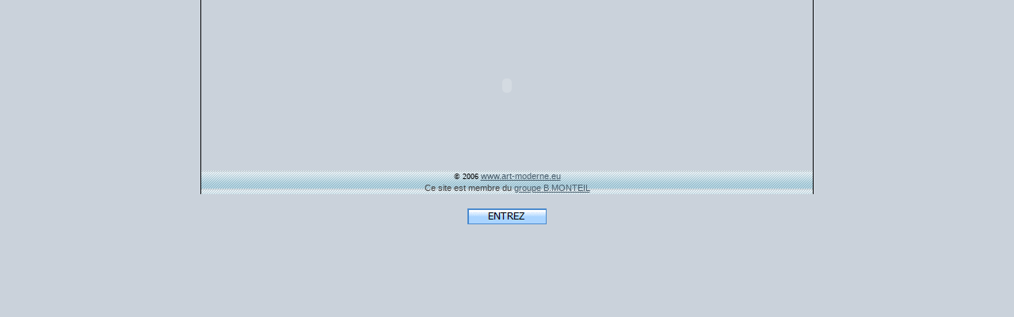

--- FILE ---
content_type: text/html
request_url: http://art-moderne.eu/
body_size: 2078
content:
<html>
<head>
<!--- TODO / AFAIRE : ADD YOUR TITLE HERE / AJOUTER LE TITRE DE VOTRE PAGE ICI --->
<title>Art moderne</title>

<!--- TODO / AFAIRE : ADD YOUR OTHER META HERE / AJOUTER VOS METAS ICI --->
<meta http-equiv="Content-Type" content="text/html; charset=iso-8859-1">

<meta http-equiv="Content-Language" content="fr">

<!--- TODO / AFAIRE : ADD YOUR OWN CSS HERE / AJOUTER VOS PROPRES STYLES ICI --->
<meta name="description" 
content="Bienvenue sur le site de Cristophe et de Dingo 2D. Nous vous présentons nos réalisations artistiques.">
<link href="style.css" rel="stylesheet" type="text/css">
<script type="text/javascript">
<!--
function FP_swapImg() {//v1.0
 var doc=document,args=arguments,elm,n; doc.$imgSwaps=new Array(); for(n=2; n<args.length;
 n+=2) { elm=FP_getObjectByID(args[n]); if(elm) { doc.$imgSwaps[doc.$imgSwaps.length]=elm;
 elm.$src=elm.src; elm.src=args[n+1]; } }
}

function FP_preloadImgs() {//v1.0
 var d=document,a=arguments; if(!d.FP_imgs) d.FP_imgs=new Array();
 for(var i=0; i<a.length; i++) { d.FP_imgs[i]=new Image; d.FP_imgs[i].src=a[i]; }
}

function FP_getObjectByID(id,o) {//v1.0
 var c,el,els,f,m,n; if(!o)o=document; if(o.getElementById) el=o.getElementById(id);
 else if(o.layers) c=o.layers; else if(o.all) el=o.all[id]; if(el) return el;
 if(o.id==id || o.name==id) return o; if(o.childNodes) c=o.childNodes; if(c)
 for(n=0; n<c.length; n++) { el=FP_getObjectByID(id,c[n]); if(el) return el; }
 f=o.forms; if(f) for(n=0; n<f.length; n++) { els=f[n].elements;
 for(m=0; m<els.length; m++){ el=FP_getObjectByID(id,els[n]); if(el) return el; } }
 return null;
}
// -->
</script>
</head>

<!--- BEGIN/DEBUT : CORPS --->
<body bgcolor="#FFFFFF" leftmargin="0" topmargin="0" marginwidth="0" 
marginheight="0" onload="FP_preloadImgs(/*url*/'oeuvres/button9.gif')">
<div align="center">

<!--- BEGIN/DEBUT : MAIN TABLE / TABLE PRINCIPALE --->
<table width="774" border="0" cellspacing="0" cellpadding="0">
  <tr>
    <td width="1" bgcolor="#000000"><img width="1" height="1"></td>
    <td>
    
    	<table width="772" border="0" cellspacing="0" cellpadding="0">
	<!--- BEGIN/DEBUT : FLASH HEADER / ENTETE FLASH --->
        <tr> 
            <td><object classid="clsid:D27CDB6E-AE6D-11cf-96B8-444553540000" codebase="http://download.macromedia.com/pub/shockwave/cabs/flash/swflash.cab#version=6,0,29,0" width="772" height="215">
                <param name="movie" value="flash/breath.swf">
                <param name="quality" value="High">
                <param name="wmode" value="transparent">
                <embed src="flash/breath.swf" quality="High" 
                pluginspage="http://www.macromedia.com/go/getflashplayer" 
                type="application/x-shockwave-flash" width="772" height="215" 
                wmode="transparent"></embed></object></td>
        </tr>
        <!--- END/FIN : FLASH HEADER / ENTETE FLASH --->
        <tr> 
            <td align="center"  background="images/background.jpg">
		<table width="100%" border="0" cellspacing="0" cellpadding="0"><tr> <td align="center" valign="middle" background="images/bottom_bg.gif">
               <font color="#000000" face="Verdana" size="1"><span 
               style="text-decoration: none;"><font color="#000000">©</font></span><span 
               style="text-decoration: none;"><font color="#000000"> 2006</font></span><font 
               color="#000000"> <a href="http://www.art-moderne.eu">
               www.art-moderne.eu</a></font></font><br>
				Ce site est membre du <a href="http://www.monteil.biz">groupe 
				B.MONTEIL</a></td></tr></table>
              
              
          </td>
        </tr>
      </table>
	<!--- END/FIN : CONTENT TABLE / TABLE DE CONTENU --->
	
	</td>
    <td width="1" bgcolor="#000000"><img width="1" height="1"></td>
  </tr>
</table>
<!--- END/FIN : MAIN TABLE / TABLE PRINCIPALE --->

 <br>
<a href="accueil.html">
<img border="0" id="img1" 
        src="oeuvres/button8.gif" height="20" width="100" alt="ENTREZ" 
        onmouseover="FP_swapImg(1,0,/*id*/'img1',/*url*/'oeuvres/button9.gif')" 
        onmouseout="FP_swapImg(0,0,/*id*/'img1',/*url*/'oeuvres/button8.gif')" 
        fp-style="fp-btn: Metal Rectangle 1; fp-img-press: 0; fp-transparent: 1" 
        fp-title="ENTREZ"></a><br>

 </div>
<div align="center">
           <table cellpadding="0" cellspacing="0" width="124" height="23" 
           id="table1">
            <!-- MSTableType="nolayout" -->
            <tr>
             <td height="23" valign="middle">
             <p align="center">&nbsp;<!--DEBUT WEBOSCOPE FREE - Weborama -->
<script type="text/javascript" language="javascript">
WEBO_ZONE=1;
WEBO_PAGE=1;
webogold_ok=0;</script>
<script type="text/javascript" language="javascript" src="http://script.weborama.fr/gold.js"></script>
<script type="text/javascript" language="javascript">
if(webogold_ok==1){webogold_zpi(WEBO_ZONE,WEBO_PAGE,236061);}</script>
<NOSCRIPT><A HREF="http://www.weboscope.com">Weboscope</A> mesure d'audience, statistiques, ROI<BR>
<A HREF="http://www.weborama.fr">Classement des meilleurs sites</A> et positionnement </NOSCRIPT>
<!--FIN WEBOSCOPE FREE - Weborama --></td>
            </tr>
           </table>
           </div>
</body>

<!--- END/FIN: CORPS --->

</html>


--- FILE ---
content_type: text/css
request_url: http://art-moderne.eu/style.css
body_size: 565
content:
.categorie_title {
	font-family: Verdana, Helvetica, sans-serif;
	font-size: 16px;
	font-style: normal;
	font-weight: bolder;
	color: #FFFFFF;
	text-decoration: none;
	text-transform: capitalize;
	margin: 5px;
	padding: 5px;
}

.categorie_subtitle {
	font-family: Verdana, Helvetica, sans-serif;
	font-size: 10px;
	font-style: normal;
	font-weight: bold;
	color: #3c505e;
	text-decoration: none;
	margin: 5px;
	padding: 5px;
}

a.menu {
	font-family: Verdana, Helvetica, sans-serif;
	font-size: 12px;
	font-style: normal;
	font-weight: bold;
	color: #FFFFFF;
	text-decoration: none;
}
a.menu:hover {
	font-family: Verdana, Helvetica, sans-serif;
	font-size: 12px;
	font-style: normal;
	font-weight: bold;
	color: #000000;
	text-decoration: underline;
}
a.submenu {
	font-family: Verdana, Helvetica, sans-serif;
	font-size: 11px;
	font-style: normal;
	color: #000000;
	text-decoration: none;
}
a.submenu:hover {
	font-family: Verdana, Helvetica, sans-serif;
	font-size: 11px;
	font-style: normal;
	color: #586F6b;
	text-decoration: none;
}
a.alegal{
	font-family: Verdana, Helvetica, sans-serif;
	font-size: 9px;
	font-style: normal;
	color: #3B3F28;
	text-decoration: none;
}
.copylegal{
	font-family: Verdana, Helvetica, sans-serif;
	font-size: 9px;
	font-style: normal;
	color: #000000;
	text-decoration: none;
}
a.alegal:hover {
	font-family: Verdana, Helvetica, sans-serif;
	font-size: 9px;
	font-style: normal;
	color: #6B6F58;
	text-decoration: none;
}
td {
	font-family: Verdana, Helvetica, sans-serif;
	font-size: 11px;
	color: #444444;
	line-height: 15px;
	text-align: center;
}
a.navi {
	font-family: Verdana, Helvetica, sans-serif;
	font-size: 12px;
	font-style: normal;
	font-weight: normal;
	color: #4c606e;
	text-decoration: underline;
}
a.navi:hover {
	font-family: Verdana, Helvetica, sans-serif;
	font-size: 12px;
	font-style: normal;
	font-weight: normal;
	color: #6c808e;
	text-decoration: underline;
}
a.subnavi {
	font-family: Verdana, Helvetica, sans-serif;
	font-size: 11px;
	font-style: normal;
	font-weight: normal;
	color: #4c606e;
	text-decoration: underline;
}
a.subnavi:hover {
	font-family: Verdana, Helvetica, sans-serif;
	font-size: 11px;
	font-style: normal;
	font-weight: normal;
	color: #6c808e;
	text-decoration: underline;
}
a {
	font-family: Verdana, Helvetica, sans-serif;
	font-size: 11px;
	font-style: normal;
	font-weight: normal;
	color: #4c606e;
	text-decoration: underline;
	text-align: center;
}
a:hover {
	font-family: Verdana, Helvetica, sans-serif;
	font-size: 11px;
	font-style: normal;
	font-weight: normal;
	color: #6c808e;
	text-decoration: underline;
}
a.rubnavi {
	font-family: Verdana, Helvetica, sans-serif;
	font-size: 14px;
	font-style: normal;
	font-weight: bold;
	color: #4c606e;
	text-decoration: none;
	margin: 0px;
	padding: 0px;
	border-bottom: thin dotted #FFFFFF;
	line-height: 30px;
}
a.rubnavi:hover {
	font-family: Verdana, Helvetica, sans-serif;
	font-size: 14px;
	font-style: normal;
	font-weight: bold;
	color: #6c808e;
	text-decoration: none;
	margin: 0px;
	padding: 0px;
	border-bottom: thin dotted #FFFFFF;
	line-height: 30px;
}

a.rubsubnavi {
	font-family: Verdana, Helvetica, sans-serif;
	font-size: 12px;
	font-style: normal;
	font-weight: normal;
	color: #4c606e;
	text-decoration: underline;
	line-height: 20px;
	position: relative;
	padding-left: 6px;
	visibility: visible;

}
a.rubsubnavi:hover {
	font-family: Verdana, Helvetica, sans-serif;
	font-size: 12px;
	font-style: normal;
	font-weight: normal;
	color: #6c808e;
	text-decoration: underline;
}

body {
	background-color: #CAD2DB;
}
art2 {
	font-family: Verdana;
	font-size: 11px;
	float: left;
}
